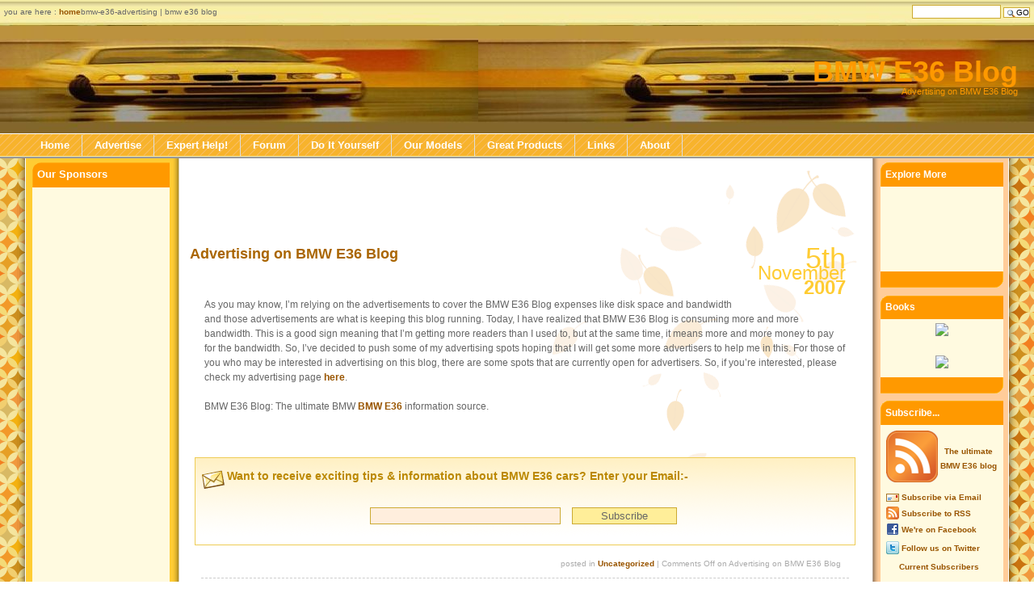

--- FILE ---
content_type: text/html; charset=UTF-8
request_url: https://www.bmwe36blog.com/tag/bmw-e36-advertising
body_size: 9363
content:
<!DOCTYPE html PUBLIC "-//W3C//DTD XHTML 1.0 Strict//EN" "http://www.w3.org/TR/xhtml1/DTD/xhtml1-strict.dtd">
<html xmlns="http://www.w3.org/1999/xhtml" xml:lang="en" lang="en">

<head profile="http://gmpg.org/xfn/11">
<meta http-equiv="Content-Type" content="text/html; charset=UTF-8" />



    <meta name="generator" content="WordPress 5.6.16" /> <!-- leave this for stats -->
    <link rel="author" href="https://plus.google.com/102865288866790254253/"/>
    <link rel="stylesheet" href="https://www.bmwe36blog.com/wp-content/themes/tulip-time-05/style.css" type="text/css" media="screen" />
    <link rel="alternate" type="application/rss+xml" title="RSS" href="http://feeds.feedburner.com/bmwe36blog" /> 
    <link rel="alternate" type="application/rdf+xml" title="RSS" href="http://feeds.feedburner.com/bmwe36blog" /> 
    <link rel="service.feed" type="application/atom+xml" title="Atom" href="http://feeds.feedburner.com/bmwe36blog" />
    <link rel="pingback" href="https://www.bmwe36blog.com/xmlrpc.php" />
    <meta property="og:image" content="http://www.bmwe36blog.com/images/fbhead.png" />
    <link rel="image_src" href="http://www.bmwe36blog.com/images/fbhead.png" / >
    
		<!-- All in One SEO 4.0.18 -->
		<title>BMW-E36-advertising | BMW E36 Blog</title>
		<link rel="canonical" href="https://www.bmwe36blog.com/tag/bmw-e36-advertising" />
		<script type="application/ld+json" class="aioseo-schema">
			{"@context":"https:\/\/schema.org","@graph":[{"@type":"WebSite","@id":"https:\/\/www.bmwe36blog.com\/#website","url":"https:\/\/www.bmwe36blog.com\/","name":"BMW E36 Blog","description":"BMW E36 photos, videos, technical info and everything else!","publisher":{"@id":"https:\/\/www.bmwe36blog.com\/#organization"}},{"@type":"Organization","@id":"https:\/\/www.bmwe36blog.com\/#organization","name":"BMW E36 Blog","url":"https:\/\/www.bmwe36blog.com\/"},{"@type":"BreadcrumbList","@id":"https:\/\/www.bmwe36blog.com\/tag\/bmw-e36-advertising\/#breadcrumblist","itemListElement":[{"@type":"ListItem","@id":"https:\/\/www.bmwe36blog.com\/#listItem","position":"1","item":{"@id":"https:\/\/www.bmwe36blog.com\/#item","name":"Home","description":"BMW E36 Blog - BMW E36 photos, videos, technical info and everything else!","url":"https:\/\/www.bmwe36blog.com\/"},"nextItem":"https:\/\/www.bmwe36blog.com\/tag\/bmw-e36-advertising#listItem"},{"@type":"ListItem","@id":"https:\/\/www.bmwe36blog.com\/tag\/bmw-e36-advertising#listItem","position":"2","item":{"@id":"https:\/\/www.bmwe36blog.com\/tag\/bmw-e36-advertising#item","name":"BMW-E36-advertising","url":"https:\/\/www.bmwe36blog.com\/tag\/bmw-e36-advertising"},"previousItem":"https:\/\/www.bmwe36blog.com\/#listItem"}]},{"@type":"CollectionPage","@id":"https:\/\/www.bmwe36blog.com\/tag\/bmw-e36-advertising\/#collectionpage","url":"https:\/\/www.bmwe36blog.com\/tag\/bmw-e36-advertising\/","name":"BMW-E36-advertising | BMW E36 Blog","inLanguage":"en-US","isPartOf":{"@id":"https:\/\/www.bmwe36blog.com\/#website"},"breadcrumb":{"@id":"https:\/\/www.bmwe36blog.com\/tag\/bmw-e36-advertising\/#breadcrumblist"}}]}
		</script>
		<!-- All in One SEO -->

<link rel='dns-prefetch' href='//s.w.org' />
<link rel="alternate" type="application/rss+xml" title="BMW E36 Blog &raquo; BMW-E36-advertising Tag Feed" href="https://www.bmwe36blog.com/tag/bmw-e36-advertising/feed" />
		<script type="text/javascript">
			window._wpemojiSettings = {"baseUrl":"https:\/\/s.w.org\/images\/core\/emoji\/13.0.1\/72x72\/","ext":".png","svgUrl":"https:\/\/s.w.org\/images\/core\/emoji\/13.0.1\/svg\/","svgExt":".svg","source":{"concatemoji":"https:\/\/www.bmwe36blog.com\/wp-includes\/js\/wp-emoji-release.min.js?ver=5.6.16"}};
			!function(e,a,t){var n,r,o,i=a.createElement("canvas"),p=i.getContext&&i.getContext("2d");function s(e,t){var a=String.fromCharCode;p.clearRect(0,0,i.width,i.height),p.fillText(a.apply(this,e),0,0);e=i.toDataURL();return p.clearRect(0,0,i.width,i.height),p.fillText(a.apply(this,t),0,0),e===i.toDataURL()}function c(e){var t=a.createElement("script");t.src=e,t.defer=t.type="text/javascript",a.getElementsByTagName("head")[0].appendChild(t)}for(o=Array("flag","emoji"),t.supports={everything:!0,everythingExceptFlag:!0},r=0;r<o.length;r++)t.supports[o[r]]=function(e){if(!p||!p.fillText)return!1;switch(p.textBaseline="top",p.font="600 32px Arial",e){case"flag":return s([127987,65039,8205,9895,65039],[127987,65039,8203,9895,65039])?!1:!s([55356,56826,55356,56819],[55356,56826,8203,55356,56819])&&!s([55356,57332,56128,56423,56128,56418,56128,56421,56128,56430,56128,56423,56128,56447],[55356,57332,8203,56128,56423,8203,56128,56418,8203,56128,56421,8203,56128,56430,8203,56128,56423,8203,56128,56447]);case"emoji":return!s([55357,56424,8205,55356,57212],[55357,56424,8203,55356,57212])}return!1}(o[r]),t.supports.everything=t.supports.everything&&t.supports[o[r]],"flag"!==o[r]&&(t.supports.everythingExceptFlag=t.supports.everythingExceptFlag&&t.supports[o[r]]);t.supports.everythingExceptFlag=t.supports.everythingExceptFlag&&!t.supports.flag,t.DOMReady=!1,t.readyCallback=function(){t.DOMReady=!0},t.supports.everything||(n=function(){t.readyCallback()},a.addEventListener?(a.addEventListener("DOMContentLoaded",n,!1),e.addEventListener("load",n,!1)):(e.attachEvent("onload",n),a.attachEvent("onreadystatechange",function(){"complete"===a.readyState&&t.readyCallback()})),(n=t.source||{}).concatemoji?c(n.concatemoji):n.wpemoji&&n.twemoji&&(c(n.twemoji),c(n.wpemoji)))}(window,document,window._wpemojiSettings);
		</script>
		<style type="text/css">
img.wp-smiley,
img.emoji {
	display: inline !important;
	border: none !important;
	box-shadow: none !important;
	height: 1em !important;
	width: 1em !important;
	margin: 0 .07em !important;
	vertical-align: -0.1em !important;
	background: none !important;
	padding: 0 !important;
}
</style>
	<link rel='stylesheet' id='wp-block-library-css'  href='https://www.bmwe36blog.com/wp-includes/css/dist/block-library/style.min.css?ver=5.6.16' type='text/css' media='all' />
<link rel='stylesheet' id='wp-postratings-css'  href='https://www.bmwe36blog.com/wp-content/plugins/wp-postratings/css/postratings-css.css?ver=1.89' type='text/css' media='all' />
<script type='text/javascript' src='https://www.bmwe36blog.com/wp-includes/js/jquery/jquery.min.js?ver=3.5.1' id='jquery-core-js'></script>
<script type='text/javascript' src='https://www.bmwe36blog.com/wp-includes/js/jquery/jquery-migrate.min.js?ver=3.3.2' id='jquery-migrate-js'></script>
<link rel="https://api.w.org/" href="https://www.bmwe36blog.com/wp-json/" /><link rel="alternate" type="application/json" href="https://www.bmwe36blog.com/wp-json/wp/v2/tags/569" /><link rel="EditURI" type="application/rsd+xml" title="RSD" href="https://www.bmwe36blog.com/xmlrpc.php?rsd" />
<link rel="wlwmanifest" type="application/wlwmanifest+xml" href="https://www.bmwe36blog.com/wp-includes/wlwmanifest.xml" /> 
<meta name="generator" content="WordPress 5.6.16" />

	<!-- Added By Democracy Plugin. Version 2.0.1 -->
	<script type='text/javascript' src='https://www.bmwe36blog.com/wp-content/plugins/democracy/democracy.js'></script>
	<link rel='stylesheet' href='https://www.bmwe36blog.com/wp-content/plugins/democracy/basic.css' type='text/css' />
	<link rel='stylesheet' href='https://www.bmwe36blog.com/wp-content/plugins/democracy/style.css' type='text/css' />
<script type="text/javascript">
	window._wp_rp_static_base_url = 'https://wprp.sovrn.com/static/';
	window._wp_rp_wp_ajax_url = "https://www.bmwe36blog.com/wp-admin/admin-ajax.php";
	window._wp_rp_plugin_version = '3.6.4';
	window._wp_rp_post_id = '195';
	window._wp_rp_num_rel_posts = '5';
	window._wp_rp_thumbnails = false;
	window._wp_rp_post_title = 'Advertising+on+BMW+E36+Blog';
	window._wp_rp_post_tags = ['bmw-blog', 'bmw-advertising', 'bmw-e36-readers', 'bmw-e36-m3-readers', 'bmw-e36-m3', 'bmw-e36-funny', 'bmw-e36-blog', 'bmw-e36-advertising-spots', 'bmw-e36-advertising', 'bmw-e36-advertise', 'bmw-e36', 'time', 'open', 'page', 'run', 'cover', 'reader', 'spot', 'consum', 'disk', 'space', 'monei', 'bandwidth', 'advertis', 'blog', 'bmw'];
	window._wp_rp_promoted_content = false;
</script>
<style type="text/css">
.related_post_title {
}
ul.related_post {
}
ul.related_post li {
}
ul.related_post li a {
}
ul.related_post li img {
}</style>


</head>

<body>

<div id="newheader">
    <h1><a href="https://www.bmwe36blog.com/">BMW E36 Blog</a></h1>
    <h2>Advertising on BMW E36 Blog</h2>
</div>

<div id="wrapper">

<div id="highlands">
	<div id="column1">

    <a href="#" name="documentContent"></a>        <script type="text/javascript"><!--
            google_ad_client = "pub-2350184081160075";
            /* BMW E36 Horizontal Rect 728x90, created 9/3/10 */
            google_ad_slot = "4182349502";
            google_ad_width = 728;
            google_ad_height = 90;
            //-->
            </script>
            <script type="text/javascript" src="https://pagead2.googlesyndication.com/pagead/show_ads.js">
            </script>
    
        
        <div class="post" id="post-195">        

<div class="date">
    <span class="date1">5th</span>
    <span class="date2">November</span>
    <span class="date3">2007</span></div>
     
            <h2><a href="https://www.bmwe36blog.com/advertising-on-bmw-e36-blog.html" rel="bookmark" title="Permanent Link to Advertising on BMW E36 Blog">Advertising on BMW E36 Blog</a></h2>
            <div class="entry">
                  <p>&nbsp;</p>
<p dir="ltr">As you may know, I&#8217;m relying on the advertisements to cover the BMW E36 Blog expenses like disk space and bandwidth and those advertisements are what is keeping this blog running. Today, I have realized that BMW E36 Blog is consuming more and more bandwidth. This is a good sign meaning that I&#8217;m getting more readers than I used to, but at the same time, it means more and more money to pay for the bandwidth. So, I&#8217;ve decided to push some of my advertising spots hoping that I will get some more advertisers to help me in this. For those of you who may be interested in advertising on this blog, there are some spots that are currently open for advertisers. So, if you&#8217;re interested, please check my advertising page <a target="_blank" href="http://www.bmwe36blog.com/advertise/">here</a>. </p>
<p><!--adsense#rectangle--></p>
<p>BMW E36 Blog: The ultimate BMW <a href="http://www.bmwe36blog.com/">BMW E36</a> information source.</p>
<p>&nbsp;</p>
</div>
                
            <div class='boxedup'><img align=left src="https://www.bmwe36blog.com/images/email-sub.gif"><h3 id="comments">Want to receive exciting tips & information about BMW E36 cars? Enter your Email:-</h3><br>
                <center>
                    <form id="subscribeform" action="https://www.feedburner.com/fb/a/emailverify" method="post" target="popupwindow" onsubmit="window.open('http://www.feedburner.com/fb/a/emailverifySubmit?feedId=622207', 'popupwindow', 'scrollbars=yes,width=550,height=520');return true">
                        <input type="text" name="email"/>
                        <input type="hidden" value="http://feeds.feedburner.com/~e?ffid=622207" name="url"/>
                        <input type="hidden" value="BMW E36 Blog" name="title"/>
                        <input type="hidden" name="loc" value="en_US"/>&nbsp;
                        <input type="submit" value="Subscribe" id="submit1" />
                    </form>
                </center>
                <p style="margin-top:0;margin-bottom:0;">&nbsp;</p></div>
            
            <p class="pageInfo">posted in <a href="https://www.bmwe36blog.com/category/uncategorized" rel="category tag">Uncategorized</a> |  <span class="iconComment"><span>Comments Off<span class="screen-reader-text"> on Advertising on BMW E36 Blog</span></span></span></p>

        </div>

        
        <div id="page_nav">
            <div class="alignleft"></div>
            <div class="alignright"></div>
        </div>

    
    <div id="back">                    <a href="#documentContent" title="up to the page content">up to content</a> &raquo;</div>    </div></div><div id="column2"><!-- Author information is disabled per default. Uncomment and fill in your details if you want to use it.    <ul><li class="listHeader"><h2>Author</h2></li>        <li><p>A little something about you, the author. Nothing lengthy, just an overview.</p></li>    </ul>-->    <ul><li class="listHeader"><h2>Our Sponsors</h2></li>        <li>            <script type="text/javascript"><!--            google_ad_client = "pub-2350184081160075";            /* E36 Left Sidebar */            google_ad_slot = "8555244772";            google_ad_width = 120;            google_ad_height = 600;            //-->            </script>            <script type="text/javascript" src="https://pagead2.googlesyndication.com/pagead/show_ads.js"></script>            </li>     </ul>    <ul><li class="listHeader"><h2>Top Posts</h2>                                                               <li><a href="https://www.bmwe36blog.com/cleaning-bmw-e36-ellipsoid-headlight-diy.html" title="Cleaning BMW E36 Ellipsoid headlights . . . DIY!">Cleaning BMW E36 Ellipsoid headlights . . . DIY!</a> <img src="https://www.bmwe36blog.com/wp-content/plugins/wp-postratings/images/stars_crystal/rating_on.gif" alt="7 votes, average: 4.86 out of 5" title="7 votes, average: 4.86 out of 5" class="post-ratings-image" /><img src="https://www.bmwe36blog.com/wp-content/plugins/wp-postratings/images/stars_crystal/rating_on.gif" alt="7 votes, average: 4.86 out of 5" title="7 votes, average: 4.86 out of 5" class="post-ratings-image" /><img src="https://www.bmwe36blog.com/wp-content/plugins/wp-postratings/images/stars_crystal/rating_on.gif" alt="7 votes, average: 4.86 out of 5" title="7 votes, average: 4.86 out of 5" class="post-ratings-image" /><img src="https://www.bmwe36blog.com/wp-content/plugins/wp-postratings/images/stars_crystal/rating_on.gif" alt="7 votes, average: 4.86 out of 5" title="7 votes, average: 4.86 out of 5" class="post-ratings-image" /><img src="https://www.bmwe36blog.com/wp-content/plugins/wp-postratings/images/stars_crystal/rating_half.gif" alt="7 votes, average: 4.86 out of 5" title="7 votes, average: 4.86 out of 5" class="post-ratings-image" /> (4.86 out of 5)</li>
<li><a href="https://www.bmwe36blog.com/everything-you-need-to-know-about-oxygen-sensor.html" title="Everything you need to know about Oxygen Sensor!">Everything you need to know about Oxygen Sensor!</a> <img src="https://www.bmwe36blog.com/wp-content/plugins/wp-postratings/images/stars_crystal/rating_on.gif" alt="8 votes, average: 4.75 out of 5" title="8 votes, average: 4.75 out of 5" class="post-ratings-image" /><img src="https://www.bmwe36blog.com/wp-content/plugins/wp-postratings/images/stars_crystal/rating_on.gif" alt="8 votes, average: 4.75 out of 5" title="8 votes, average: 4.75 out of 5" class="post-ratings-image" /><img src="https://www.bmwe36blog.com/wp-content/plugins/wp-postratings/images/stars_crystal/rating_on.gif" alt="8 votes, average: 4.75 out of 5" title="8 votes, average: 4.75 out of 5" class="post-ratings-image" /><img src="https://www.bmwe36blog.com/wp-content/plugins/wp-postratings/images/stars_crystal/rating_on.gif" alt="8 votes, average: 4.75 out of 5" title="8 votes, average: 4.75 out of 5" class="post-ratings-image" /><img src="https://www.bmwe36blog.com/wp-content/plugins/wp-postratings/images/stars_crystal/rating_half.gif" alt="8 votes, average: 4.75 out of 5" title="8 votes, average: 4.75 out of 5" class="post-ratings-image" /> (4.75 out of 5)</li>
<li><a href="https://www.bmwe36blog.com/download-bmw-e36-owners-manual-in-english.html" title="Download BMW E36 Owners Manual in English">Download BMW E36 Owners Manual in English</a> <img src="https://www.bmwe36blog.com/wp-content/plugins/wp-postratings/images/stars_crystal/rating_on.gif" alt="18 votes, average: 4.39 out of 5" title="18 votes, average: 4.39 out of 5" class="post-ratings-image" /><img src="https://www.bmwe36blog.com/wp-content/plugins/wp-postratings/images/stars_crystal/rating_on.gif" alt="18 votes, average: 4.39 out of 5" title="18 votes, average: 4.39 out of 5" class="post-ratings-image" /><img src="https://www.bmwe36blog.com/wp-content/plugins/wp-postratings/images/stars_crystal/rating_on.gif" alt="18 votes, average: 4.39 out of 5" title="18 votes, average: 4.39 out of 5" class="post-ratings-image" /><img src="https://www.bmwe36blog.com/wp-content/plugins/wp-postratings/images/stars_crystal/rating_on.gif" alt="18 votes, average: 4.39 out of 5" title="18 votes, average: 4.39 out of 5" class="post-ratings-image" /><img src="https://www.bmwe36blog.com/wp-content/plugins/wp-postratings/images/stars_crystal/rating_half.gif" alt="18 votes, average: 4.39 out of 5" title="18 votes, average: 4.39 out of 5" class="post-ratings-image" /> (4.39 out of 5)</li>
<li><a href="https://www.bmwe36blog.com/turbo-charged-bmw-e36-318is.html" title="Turbo Charged BMW E36 318is">Turbo Charged BMW E36 318is</a> <img src="https://www.bmwe36blog.com/wp-content/plugins/wp-postratings/images/stars_crystal/rating_on.gif" alt="9 votes, average: 4.33 out of 5" title="9 votes, average: 4.33 out of 5" class="post-ratings-image" /><img src="https://www.bmwe36blog.com/wp-content/plugins/wp-postratings/images/stars_crystal/rating_on.gif" alt="9 votes, average: 4.33 out of 5" title="9 votes, average: 4.33 out of 5" class="post-ratings-image" /><img src="https://www.bmwe36blog.com/wp-content/plugins/wp-postratings/images/stars_crystal/rating_on.gif" alt="9 votes, average: 4.33 out of 5" title="9 votes, average: 4.33 out of 5" class="post-ratings-image" /><img src="https://www.bmwe36blog.com/wp-content/plugins/wp-postratings/images/stars_crystal/rating_on.gif" alt="9 votes, average: 4.33 out of 5" title="9 votes, average: 4.33 out of 5" class="post-ratings-image" /><img src="https://www.bmwe36blog.com/wp-content/plugins/wp-postratings/images/stars_crystal/rating_half.gif" alt="9 votes, average: 4.33 out of 5" title="9 votes, average: 4.33 out of 5" class="post-ratings-image" /> (4.33 out of 5)</li>
<li><a href="https://www.bmwe36blog.com/what-type-of-oil-should-i-use-for-my-bmw-e36.html" title="What type of oil should I use for my BMW E36?">What type of oil should I use for my BMW E36?</a> <img src="https://www.bmwe36blog.com/wp-content/plugins/wp-postratings/images/stars_crystal/rating_on.gif" alt="15 votes, average: 4.07 out of 5" title="15 votes, average: 4.07 out of 5" class="post-ratings-image" /><img src="https://www.bmwe36blog.com/wp-content/plugins/wp-postratings/images/stars_crystal/rating_on.gif" alt="15 votes, average: 4.07 out of 5" title="15 votes, average: 4.07 out of 5" class="post-ratings-image" /><img src="https://www.bmwe36blog.com/wp-content/plugins/wp-postratings/images/stars_crystal/rating_on.gif" alt="15 votes, average: 4.07 out of 5" title="15 votes, average: 4.07 out of 5" class="post-ratings-image" /><img src="https://www.bmwe36blog.com/wp-content/plugins/wp-postratings/images/stars_crystal/rating_on.gif" alt="15 votes, average: 4.07 out of 5" title="15 votes, average: 4.07 out of 5" class="post-ratings-image" /><img src="https://www.bmwe36blog.com/wp-content/plugins/wp-postratings/images/stars_crystal/rating_off.gif" alt="15 votes, average: 4.07 out of 5" title="15 votes, average: 4.07 out of 5" class="post-ratings-image" /> (4.07 out of 5)</li>
<li><a href="https://www.bmwe36blog.com/bmw-on-board-computer-obd-secrets.html" title="BMW On Board Computer (OBC) secrets!">BMW On Board Computer (OBC) secrets!</a> <img src="https://www.bmwe36blog.com/wp-content/plugins/wp-postratings/images/stars_crystal/rating_on.gif" alt="16 votes, average: 4.06 out of 5" title="16 votes, average: 4.06 out of 5" class="post-ratings-image" /><img src="https://www.bmwe36blog.com/wp-content/plugins/wp-postratings/images/stars_crystal/rating_on.gif" alt="16 votes, average: 4.06 out of 5" title="16 votes, average: 4.06 out of 5" class="post-ratings-image" /><img src="https://www.bmwe36blog.com/wp-content/plugins/wp-postratings/images/stars_crystal/rating_on.gif" alt="16 votes, average: 4.06 out of 5" title="16 votes, average: 4.06 out of 5" class="post-ratings-image" /><img src="https://www.bmwe36blog.com/wp-content/plugins/wp-postratings/images/stars_crystal/rating_on.gif" alt="16 votes, average: 4.06 out of 5" title="16 votes, average: 4.06 out of 5" class="post-ratings-image" /><img src="https://www.bmwe36blog.com/wp-content/plugins/wp-postratings/images/stars_crystal/rating_off.gif" alt="16 votes, average: 4.06 out of 5" title="16 votes, average: 4.06 out of 5" class="post-ratings-image" /> (4.06 out of 5)</li>
<li><a href="https://www.bmwe36blog.com/removing-bmw-e36-glove-box-diy.html" title="Removing BMW E36 Glove box . . . DIY!">Removing BMW E36 Glove box . . . DIY!</a> <img src="https://www.bmwe36blog.com/wp-content/plugins/wp-postratings/images/stars_crystal/rating_on.gif" alt="6 votes, average: 4.00 out of 5" title="6 votes, average: 4.00 out of 5" class="post-ratings-image" /><img src="https://www.bmwe36blog.com/wp-content/plugins/wp-postratings/images/stars_crystal/rating_on.gif" alt="6 votes, average: 4.00 out of 5" title="6 votes, average: 4.00 out of 5" class="post-ratings-image" /><img src="https://www.bmwe36blog.com/wp-content/plugins/wp-postratings/images/stars_crystal/rating_on.gif" alt="6 votes, average: 4.00 out of 5" title="6 votes, average: 4.00 out of 5" class="post-ratings-image" /><img src="https://www.bmwe36blog.com/wp-content/plugins/wp-postratings/images/stars_crystal/rating_on.gif" alt="6 votes, average: 4.00 out of 5" title="6 votes, average: 4.00 out of 5" class="post-ratings-image" /><img src="https://www.bmwe36blog.com/wp-content/plugins/wp-postratings/images/stars_crystal/rating_off.gif" alt="6 votes, average: 4.00 out of 5" title="6 votes, average: 4.00 out of 5" class="post-ratings-image" /> (4.00 out of 5)</li>
<li><a href="https://www.bmwe36blog.com/footwell-light-for-your-bmw-e36-diy.html" title="Footwell light for your BMW E36 . . . DIY!">Footwell light for your BMW E36 . . . DIY!</a> <img src="https://www.bmwe36blog.com/wp-content/plugins/wp-postratings/images/stars_crystal/rating_on.gif" alt="6 votes, average: 4.00 out of 5" title="6 votes, average: 4.00 out of 5" class="post-ratings-image" /><img src="https://www.bmwe36blog.com/wp-content/plugins/wp-postratings/images/stars_crystal/rating_on.gif" alt="6 votes, average: 4.00 out of 5" title="6 votes, average: 4.00 out of 5" class="post-ratings-image" /><img src="https://www.bmwe36blog.com/wp-content/plugins/wp-postratings/images/stars_crystal/rating_on.gif" alt="6 votes, average: 4.00 out of 5" title="6 votes, average: 4.00 out of 5" class="post-ratings-image" /><img src="https://www.bmwe36blog.com/wp-content/plugins/wp-postratings/images/stars_crystal/rating_on.gif" alt="6 votes, average: 4.00 out of 5" title="6 votes, average: 4.00 out of 5" class="post-ratings-image" /><img src="https://www.bmwe36blog.com/wp-content/plugins/wp-postratings/images/stars_crystal/rating_off.gif" alt="6 votes, average: 4.00 out of 5" title="6 votes, average: 4.00 out of 5" class="post-ratings-image" /> (4.00 out of 5)</li>
<li><a href="https://www.bmwe36blog.com/installing-stock-speaker-inside-your-bmw-e36-without-making-any-damages.html" title="Installing stock speakers inside your BMW E36 without making any damages!">Installing stock speakers inside your BMW E36 without making any damages!</a> <img src="https://www.bmwe36blog.com/wp-content/plugins/wp-postratings/images/stars_crystal/rating_on.gif" alt="7 votes, average: 3.86 out of 5" title="7 votes, average: 3.86 out of 5" class="post-ratings-image" /><img src="https://www.bmwe36blog.com/wp-content/plugins/wp-postratings/images/stars_crystal/rating_on.gif" alt="7 votes, average: 3.86 out of 5" title="7 votes, average: 3.86 out of 5" class="post-ratings-image" /><img src="https://www.bmwe36blog.com/wp-content/plugins/wp-postratings/images/stars_crystal/rating_on.gif" alt="7 votes, average: 3.86 out of 5" title="7 votes, average: 3.86 out of 5" class="post-ratings-image" /><img src="https://www.bmwe36blog.com/wp-content/plugins/wp-postratings/images/stars_crystal/rating_half.gif" alt="7 votes, average: 3.86 out of 5" title="7 votes, average: 3.86 out of 5" class="post-ratings-image" /><img src="https://www.bmwe36blog.com/wp-content/plugins/wp-postratings/images/stars_crystal/rating_off.gif" alt="7 votes, average: 3.86 out of 5" title="7 votes, average: 3.86 out of 5" class="post-ratings-image" /> (3.86 out of 5)</li>
<li><a href="https://www.bmwe36blog.com/reset-bmw-e36-oil-service-light.html" title="Reset BMW E36 oil service light">Reset BMW E36 oil service light</a> <img src="https://www.bmwe36blog.com/wp-content/plugins/wp-postratings/images/stars_crystal/rating_on.gif" alt="67 votes, average: 3.85 out of 5" title="67 votes, average: 3.85 out of 5" class="post-ratings-image" /><img src="https://www.bmwe36blog.com/wp-content/plugins/wp-postratings/images/stars_crystal/rating_on.gif" alt="67 votes, average: 3.85 out of 5" title="67 votes, average: 3.85 out of 5" class="post-ratings-image" /><img src="https://www.bmwe36blog.com/wp-content/plugins/wp-postratings/images/stars_crystal/rating_on.gif" alt="67 votes, average: 3.85 out of 5" title="67 votes, average: 3.85 out of 5" class="post-ratings-image" /><img src="https://www.bmwe36blog.com/wp-content/plugins/wp-postratings/images/stars_crystal/rating_half.gif" alt="67 votes, average: 3.85 out of 5" title="67 votes, average: 3.85 out of 5" class="post-ratings-image" /><img src="https://www.bmwe36blog.com/wp-content/plugins/wp-postratings/images/stars_crystal/rating_off.gif" alt="67 votes, average: 3.85 out of 5" title="67 votes, average: 3.85 out of 5" class="post-ratings-image" /> (3.85 out of 5)</li>
                            </li>    </ul>        <ul><li class="listHeader"><h2>Latest Posts</h2></li>        	<li><a href='https://www.bmwe36blog.com/de-lensing-bmw-e36-headlights-diy.html'>De-Lensing BMW E36 Headlights &#8230; DIY</a></li>
	<li><a href='https://www.bmwe36blog.com/replacing-bmw-e36-headlights-diy.html'>Replacing BMW E36 Headlights &#8230; DIY</a></li>
	<li><a href='https://www.bmwe36blog.com/supercharged-bmw-e36-m3.html'>Supercharged BMW E36 M3</a></li>
	<li><a href='https://www.bmwe36blog.com/a-bmw-e36-fast-drift.html'>A BMW E36 Fast Drift</a></li>
	<li><a href='https://www.bmwe36blog.com/bmw-e36-with-corvette-engine-art.html'>BMW E36 with Corvette Engine &#8211; Art</a></li>
	<li><a href='https://www.bmwe36blog.com/bmw-e36-sunroof-problem.html'>BMW E36 Sunroof Problem</a></li>
	<li><a href='https://www.bmwe36blog.com/bmw-e36-m3-story.html'>BMW E36 M3 Story</a></li>
	<li><a href='https://www.bmwe36blog.com/bmw-e36-sensors-explained.html'>BMW E36 Sensors Explained</a></li>
	<li><a href='https://www.bmwe36blog.com/bmw-e36-headlights-guide.html'>BMW E36 Headlights Guide</a></li>
	<li><a href='https://www.bmwe36blog.com/bmw-e36-stunts-on-two-wheels.html'>BMW E36 Stunts on Two Wheels</a></li>
    </ul>        <ul><li class="listHeader"><h2>Forum Posts</h2></li>                </ul>    <ul><li class="listHeader"><h2>Calendar</h2></li>        <li class="calendar"><table summary="calendar" id="wp-calendar">
	<caption>January 2026</caption>
	<thead>
	<tr>
		<th abbr="Monday" scope="col" title="Monday">M</th>
		<th abbr="Tuesday" scope="col" title="Tuesday">T</th>
		<th abbr="Wednesday" scope="col" title="Wednesday">W</th>
		<th abbr="Thursday" scope="col" title="Thursday">T</th>
		<th abbr="Friday" scope="col" title="Friday">F</th>
		<th abbr="Saturday" scope="col" title="Saturday">S</th>
		<th abbr="Sunday" scope="col" title="Sunday">S</th>
	</tr>
	</thead>

	<tfoot>
	<tr>
		<td abbr="June" colspan="3" id="prev"><a href="https://www.bmwe36blog.com/2012/06" title="View posts for June 2012">&laquo; Jun</a></td>
		<td class="pad">&nbsp;</td>
		<td colspan="3" id="next" class="pad">&nbsp;</td>
	</tr>
	</tfoot>

	<tbody>
	<tr>
		<td colspan="3" class="pad">&nbsp;</td><td>1</td><td>2</td><td>3</td><td>4</td>
	</tr>
	<tr>
		<td>5</td><td>6</td><td>7</td><td>8</td><td>9</td><td>10</td><td>11</td>
	</tr>
	<tr>
		<td>12</td><td>13</td><td>14</td><td>15</td><td>16</td><td>17</td><td>18</td>
	</tr>
	<tr>
		<td>19</td><td>20</td><td>21</td><td>22</td><td>23</td><td>24</td><td>25</td>
	</tr>
	<tr>
		<td id="today">26</td><td>27</td><td>28</td><td>29</td><td>30</td><td>31</td>
		<td class="pad" colspan="1">&nbsp;</td>
	</tr>
	</tbody>
	</table></li>    </ul>        <ul><li class="listHeader"><h2>Categories</h2></li>        	<li class="cat-item cat-item-12"><a href="https://www.bmwe36blog.com/category/tips-tricks/electrical/audio" title="Audio / Sound System tips">Audio</a> (9)
</li>
	<li class="cat-item cat-item-13"><a href="https://www.bmwe36blog.com/category/tips-tricks/brakes" title="Brakes related information!">Brakes</a> (5)
</li>
	<li class="cat-item cat-item-17"><a href="https://www.bmwe36blog.com/category/tips-tricks/cooling-system" title="Cooling system information">Cooling System</a> (8)
</li>
	<li class="cat-item cat-item-688"><a href="https://www.bmwe36blog.com/category/do-it-yourself">Do It Yourself</a> (48)
</li>
	<li class="cat-item cat-item-18"><a href="https://www.bmwe36blog.com/category/driving-tips">Driving Tips</a> (3)
</li>
	<li class="cat-item cat-item-15"><a href="https://www.bmwe36blog.com/category/e36-m3">E36 M3</a> (31)
</li>
	<li class="cat-item cat-item-11"><a href="https://www.bmwe36blog.com/category/tips-tricks/electrical" title="Tips about electrical problems">Electrical</a> (43)
</li>
	<li class="cat-item cat-item-9"><a href="https://www.bmwe36blog.com/category/tips-tricks/engine" title="Tips about engines!">Engine</a> (16)
</li>
	<li class="cat-item cat-item-8"><a href="https://www.bmwe36blog.com/category/tips-tricks/exterior" title="Fixing your car&#039;s exterior">Exterior</a> (58)
</li>
	<li class="cat-item cat-item-16"><a href="https://www.bmwe36blog.com/category/fun">fun</a> (52)
</li>
	<li class="cat-item cat-item-7"><a href="https://www.bmwe36blog.com/category/tips-tricks/interior" title="Fixing your car&#039;s interior">Interior</a> (47)
</li>
	<li class="cat-item cat-item-5"><a href="https://www.bmwe36blog.com/category/models" title="Features BMW E36 models">Models</a> (23)
</li>
	<li class="cat-item cat-item-701"><a href="https://www.bmwe36blog.com/category/motorsport">Motorsport</a> (8)
</li>
	<li class="cat-item cat-item-10"><a href="https://www.bmwe36blog.com/category/tips-tricks/performance" title="Performance Tips">Performance</a> (16)
</li>
	<li class="cat-item cat-item-3"><a href="https://www.bmwe36blog.com/category/photos" title="Photos for BMW E36">Photos</a> (96)
</li>
	<li class="cat-item cat-item-19"><a href="https://www.bmwe36blog.com/category/super-cars">Super Cars</a> (11)
</li>
	<li class="cat-item cat-item-4"><a href="https://www.bmwe36blog.com/category/technical-info" title="Technical Information regarding BMW E36">Technical Info</a> (97)
</li>
	<li class="cat-item cat-item-6"><a href="https://www.bmwe36blog.com/category/tips-tricks" title="Tips &amp; Tricks for fixing your car!">Tips &#038; Tricks</a> (145)
</li>
	<li class="cat-item cat-item-1"><a href="https://www.bmwe36blog.com/category/uncategorized">Uncategorized</a> (281)
</li>
	<li class="cat-item cat-item-2"><a href="https://www.bmwe36blog.com/category/videos" title="BMW E36 Videos">Videos</a> (135)
</li>
    </ul></div><div id="column3">                  <ul><li class="listHeader"><h2>Explore More</h2></li>              <li><script type="text/javascript"><!--                google_ad_client = "ca-pub-2350184081160075";                /* BMW E36 Above Subscribe Button */                google_ad_slot = "0342969805";                google_ad_width = 120;                google_ad_height = 90;                //-->             </script>             <script type="text/javascript" src="https://pagead2.googlesyndication.com/pagead/show_ads.js">             </script></li>         </ul> <ul ><li class="listHeader"><h2>Books</h2></li>           <li align="center"><center><a target="_blank" href="https://www.amazon.com/gp/product/0837603269/ref=as_li_tl?ie=UTF8&camp=1789&creative=390957&creativeASIN=0837603269&linkCode=as2&tag=bmwe36-20&linkId=VY3ZUUP3LGOMEEFD"><img border="0" src="https://ws-na.amazon-adsystem.com/widgets/q?_encoding=UTF8&ASIN=0837603269&Format=_SL160_&ID=AsinImage&MarketPlace=US&ServiceVersion=20070822&WS=1&tag=bmwe36-20" ></a><img src="https://ir-na.amazon-adsystem.com/e/ir?t=bmwe36-20&l=as2&o=1&a=0837603269" width="1" height="1" border="0" alt="" style="border:none !important; margin:0px !important;" /><br/><br/><a target="_blank" href="https://www.amazon.com/gp/product/0801990963/ref=as_li_tl?ie=UTF8&camp=1789&creative=390957&creativeASIN=0801990963&linkCode=as2&tag=bmwe36-20&linkId=YYZBRUN45MNQ4TE4"><img border="0" src="https://ws-na.amazon-adsystem.com/widgets/q?_encoding=UTF8&ASIN=0801990963&Format=_SL160_&ID=AsinImage&MarketPlace=US&ServiceVersion=20070822&WS=1&tag=bmwe36-20" ></a><img src="https://ir-na.amazon-adsystem.com/e/ir?t=bmwe36-20&l=as2&o=1&a=0801990963" width="1" height="1" border="0" alt="" style="border:none !important; margin:0px !important;" />       </center>       </li>    </ul>         <ul><li class="listHeader"><h2>Subscribe...</h2></li>               <li><table border=0><tr><td><img src="https://www.bmwe36blog.com/feed.png"></a></td><td><center><font color="#995500"><b>The ultimate BMW E36 blog</b></font></center></td></tr></table></a>            <table bgcolor="#FFFAE0" border="0" width="136">                <tr>                    <td width="140px" align=left>                      <p style="margin-top:0;margin-bottom:2px"><a href="http://www.feedburner.com/fb/a/emailverifySubmit?feedId=622207&amp;loc=en_US"  rel="nofollow"><img align="left" src="https://www.bmwe36blog.com/images/email-icon.gif">&nbsp;<nobr>Subscribe via Email</nobr></a></p>                      <p style="margin-top:0;margin-bottom:2px"><a href="http://feeds.feedburner.com/bmwe36blog" title="Posts RSS feed" rel="nofollow"><img align="left" src="https://www.bmwe36blog.com/images/feed-icon.png">&nbsp;<nobr>Subscribe to RSS</nobr></a></p>                      <p style="margin-top:0;margin-bottom:5px"><a href="http://www.facebook.com/bmwe36blog" title="Join us on Facebook" rel="nofollow" target="_blank"><img align="left" src="https://www.bmwe36blog.com/images/facebook_logo.png">&nbsp;<nobr>We're on Facebook</nobr></a></p>                      <p style="margin-top:0;margin-bottom:5px"><a href="http://twitter.com/bmwe36blog" title="Follow us on Twitter" rel="nofollow" target="_blank"><img align="left" src="https://www.bmwe36blog.com/images/twitter.png">&nbsp;<nobr>Follow us on Twitter</nobr></a></p>                      <p style="margin-top:0;margin-bottom:0px"><center><font color="#995500"><b>Current Subscribers</b></font><br><img src="https://feeds.feedburner.com/~fc/bmwe36blog?bg=FF9900&amp;fg=FFFFFF&amp;anim=1" height="26" width="88" style="border:0" alt="" /></center></p>                  </td>                </tr>            </table></li>       </ul>       <ul><li class="listHeader"><h2>Our Partners</h2></li>           <li>               <a href="https://www.bmwe36blog.com/advertise/" rel="nofollow" title="Your Ad Here!">Your Ad Here!</a>           </li>        </ul>               <!-- <ul ><li class="listHeader"><h2>Vote...</h2></li>           <li>
	<div class='democracy'>
		<strong class="poll-question">What is the size of your E36 engine?</strong>
		<div class='dem-results'>
		<form action='https://www.bmwe36blog.com/wp-content/plugins/democracy/democracy.php' onsubmit='return dem_Vote(this)'>
		<table width=100% border=0><tr><td>
			<br>
					<input type='radio' id='dem-choice-33' value='33' name='dem_poll_8' />
					<label for='dem-choice-33'>1596 cc / 1.6 Litre</label>
			<br>
			<br>
					<input type='radio' id='dem-choice-34' value='34' name='dem_poll_8' />
					<label for='dem-choice-34'>1796 cc / 1.8 Litre</label>
			<br>
			<br>
					<input type='radio' id='dem-choice-35' value='35' name='dem_poll_8' />
					<label for='dem-choice-35'>1990 cc / 2.0 Litre</label>
			<br>
			<br>
					<input type='radio' id='dem-choice-36' value='36' name='dem_poll_8' />
					<label for='dem-choice-36'>2316 cc / 2.3 Litre</label>
			<br>
			<br>
					<input type='radio' id='dem-choice-37' value='37' name='dem_poll_8' />
					<label for='dem-choice-37'>2494 cc / 2.5 Litre</label>
			<br>
			<br>
					<input type='radio' id='dem-choice-38' value='38' name='dem_poll_8' />
					<label for='dem-choice-38'>2793 cc / 2.8 Litre</label>
			<br>
			<br>
					<input type='radio' id='dem-choice-39' value='39' name='dem_poll_8' />
					<label for='dem-choice-39'>M3 3.0 Litre</label>
			<br>
			<br>
					<input type='radio' id='dem-choice-40' value='40' name='dem_poll_8' />
					<label for='dem-choice-40'>M3 3.2 Litre</label>
			<br>
			<br>
					<input type='radio' id='dem-choice-41' value='41' name='dem_poll_8' />
					<label for='dem-choice-41'>Other / Modified</label>
			<br>
		</td></tr></table>
			<input type='hidden' name='dem_poll_id' value='8' />
			<input type='hidden' name='dem_action' value='vote' />
			<input type='submit' class='dem-vote-button' value='Vote' />
			<a href='/tag/bmw-e36-advertising?dem_action=view&amp;dem_poll_id=8' onclick='return dem_getVotes("https://www.bmwe36blog.com/wp-content/plugins/democracy/democracy.php?dem_action=view&amp;dem_poll_id=8", this)' rel='nofollow' class='dem-vote-link'>View Results</a>
		</form>
		</div>
	</div></li>    </ul> -->                               <ul><li class="listHeader"><h2>Blogroll</h2></li>            <li><a href="http://www.bluemagnet.com/" title="Bluetooth Advertising">Bluetooth Advertising</a></li>
<li><a href="http://www.bluemagnet.com" title="Bluetooth Marketing">Bluetooth Marketing</a></li>
<li><a href="http://www.smartbro.com" title="Smart Bro: A free browser that was designed carefully with the user needs in mind.">Free Browsers</a></li>
<li><a href="http://www.smartbro.com" title="Browse the web smarter &#8230; use Smart Bro">Web Browser</a></li>
                    </ul>    <!-- <ul><li class="listHeader"><h2>Meta</h2></li>        <li><a href="http://www.feedburner.com/fb/a/emailverifySubmit?feedId=622207&loc=en_US">Subscribe</a></li>                <li><a href="https://www.bmwe36blog.com/wp-login.php">Log in</a></li>                    </ul> -->        <ul><li class="listHeader"><h2>Archives</h2></li>        	<li><a href='https://www.bmwe36blog.com/2012/06'>June 2012</a></li>
	<li><a href='https://www.bmwe36blog.com/2012/05'>May 2012</a></li>
	<li><a href='https://www.bmwe36blog.com/2012/04'>April 2012</a></li>
	<li><a href='https://www.bmwe36blog.com/2012/03'>March 2012</a></li>
	<li><a href='https://www.bmwe36blog.com/2011/03'>March 2011</a></li>
	<li><a href='https://www.bmwe36blog.com/2009/01'>January 2009</a></li>
	<li><a href='https://www.bmwe36blog.com/2008/12'>December 2008</a></li>
	<li><a href='https://www.bmwe36blog.com/2008/11'>November 2008</a></li>
	<li><a href='https://www.bmwe36blog.com/2008/10'>October 2008</a></li>
	<li><a href='https://www.bmwe36blog.com/2008/09'>September 2008</a></li>
	<li><a href='https://www.bmwe36blog.com/2008/08'>August 2008</a></li>
	<li><a href='https://www.bmwe36blog.com/2008/07'>July 2008</a></li>
	<li><a href='https://www.bmwe36blog.com/2008/06'>June 2008</a></li>
	<li><a href='https://www.bmwe36blog.com/2008/05'>May 2008</a></li>
	<li><a href='https://www.bmwe36blog.com/2008/04'>April 2008</a></li>
	<li><a href='https://www.bmwe36blog.com/2008/03'>March 2008</a></li>
	<li><a href='https://www.bmwe36blog.com/2008/02'>February 2008</a></li>
	<li><a href='https://www.bmwe36blog.com/2008/01'>January 2008</a></li>
	<li><a href='https://www.bmwe36blog.com/2007/12'>December 2007</a></li>
	<li><a href='https://www.bmwe36blog.com/2007/11'>November 2007</a></li>
	<li><a href='https://www.bmwe36blog.com/2007/10'>October 2007</a></li>
	<li><a href='https://www.bmwe36blog.com/2007/09'>September 2007</a></li>
	<li><a href='https://www.bmwe36blog.com/2007/08'>August 2007</a></li>
	<li><a href='https://www.bmwe36blog.com/2007/07'>July 2007</a></li>
	<li><a href='https://www.bmwe36blog.com/2007/06'>June 2007</a></li>
	<li><a href='https://www.bmwe36blog.com/2007/05'>May 2007</a></li>
	<li><a href='https://www.bmwe36blog.com/2007/04'>April 2007</a></li>
	<li><a href='https://www.bmwe36blog.com/2007/03'>March 2007</a></li>
	<li><a href='https://www.bmwe36blog.com/2007/02'>February 2007</a></li>
	<li><a href='https://www.bmwe36blog.com/2007/01'>January 2007</a></li>
	<li><a href='https://www.bmwe36blog.com/2006/12'>December 2006</a></li>
    </ul> </div>
<!-- Kontera ContentLink(TM);-->
<script type='text/javascript'>
var dc_AdLinkColor = '#995500' ; 
var dc_PublisherID = 18167 ; 
</script>
<script type='text/javascript' src='https://kona.kontera.com/javascript/lib/KonaLibInline.js'>
</script>

<div id="footer">
    <p>&copy; 2007 <a href="https://www.bmwe36blog.com">BMW E36 Blog</a>.</p>
    <p>Browse The Web Smarter ... Use Smart Bro Free <a href="http://www.smartbro.com/">Web Browser</a><br>
    <p><a target="_blank" href="http://www.bluemagnet.com/"><b>Bluetooth Marketing</b></a> Solution, Mozonsoft <a target="_blank" href="http://www.pdf-toolkit.com/"><b>PDF Toolkit</b></a>, <a target="_blank" href="http://www.bluemagnet.com/"><b>Bluetooth Advertising</b></a> Solution, <a target="_blank" href="http://www.bluemagnet.com/"><b>Proximity Marketing</b></a> Solution</p>
</div>

</div>

<script type='text/javascript' id='wp-postratings-js-extra'>
/* <![CDATA[ */
var ratingsL10n = {"plugin_url":"https:\/\/www.bmwe36blog.com\/wp-content\/plugins\/wp-postratings","ajax_url":"https:\/\/www.bmwe36blog.com\/wp-admin\/admin-ajax.php","text_wait":"Please rate only 1 item at a time.","image":"stars_crystal","image_ext":"gif","max":"5","show_loading":"1","show_fading":"1","custom":"0"};
var ratings_mouseover_image=new Image();ratings_mouseover_image.src="https://www.bmwe36blog.com/wp-content/plugins/wp-postratings/images/stars_crystal/rating_over.gif";;
/* ]]> */
</script>
<script type='text/javascript' src='https://www.bmwe36blog.com/wp-content/plugins/wp-postratings/js/postratings-js.js?ver=1.89' id='wp-postratings-js'></script>
<script type='text/javascript' src='https://www.bmwe36blog.com/wp-includes/js/wp-embed.min.js?ver=5.6.16' id='wp-embed-js'></script>

<div id="navigation">
    <ul id="nav">
        <li><a href="https://www.bmwe36blog.com/" title="Home: BMW E36 Blog">Home</a></li>
        <li class="page_item page-item-158"><a href="https://www.bmwe36blog.com/advertise">Advertise</a></li>
<li class="page_item page-item-167"><a href="https://www.bmwe36blog.com/expert-help">Expert Help!</a></li>
<li class="page_item page-item-582"><a href="https://www.bmwe36blog.com/forum">Forum</a></li>
<li class="page_item page-item-69"><a href="https://www.bmwe36blog.com/diy">Do It Yourself</a></li>
<li class="page_item page-item-109"><a href="https://www.bmwe36blog.com/our-models">Our Models</a></li>
<li class="page_item page-item-115 page_item_has_children"><a href="https://www.bmwe36blog.com/store">Great Products</a>
<ul class='children'>
	<li class="page_item page-item-793"><a href="https://www.bmwe36blog.com/store/store-2">Parking Sensor &#038; Car Reverse Backup Radar</a></li>
</ul>
</li>
<li class="page_item page-item-11"><a href="https://www.bmwe36blog.com/links">Links</a></li>
<li class="page_item page-item-2"><a href="https://www.bmwe36blog.com/about">About</a></li>
				<li><div style="position:relative;top:0;height:25px;left:0px;color: #fff;font-size:25px;overflow:hidden;">
					      
		      </div>
			  </li>			  
		</ul>
</div>

<div id="breadcrumbs">
You are here : <a href="/">Home</a>BMW-E36-advertising | BMW E36 Blog</div>

<div id="searchCSS">
    <form method="get" id="searchform" action="https://www.bmwe36blog.com/">
<div>
    <input type="text" value="" name="s" id="s" />
    <input type="submit" id="searchsubmit" value="GO" />
</div>
</form>
</div>

        <!-- 66 queries. 1.213 seconds. -->

</body>
</html>



--- FILE ---
content_type: text/html; charset=utf-8
request_url: https://www.google.com/recaptcha/api2/aframe
body_size: 267
content:
<!DOCTYPE HTML><html><head><meta http-equiv="content-type" content="text/html; charset=UTF-8"></head><body><script nonce="O2lYTuTboZt0WC7HVdrCpQ">/** Anti-fraud and anti-abuse applications only. See google.com/recaptcha */ try{var clients={'sodar':'https://pagead2.googlesyndication.com/pagead/sodar?'};window.addEventListener("message",function(a){try{if(a.source===window.parent){var b=JSON.parse(a.data);var c=clients[b['id']];if(c){var d=document.createElement('img');d.src=c+b['params']+'&rc='+(localStorage.getItem("rc::a")?sessionStorage.getItem("rc::b"):"");window.document.body.appendChild(d);sessionStorage.setItem("rc::e",parseInt(sessionStorage.getItem("rc::e")||0)+1);localStorage.setItem("rc::h",'1769413936643');}}}catch(b){}});window.parent.postMessage("_grecaptcha_ready", "*");}catch(b){}</script></body></html>